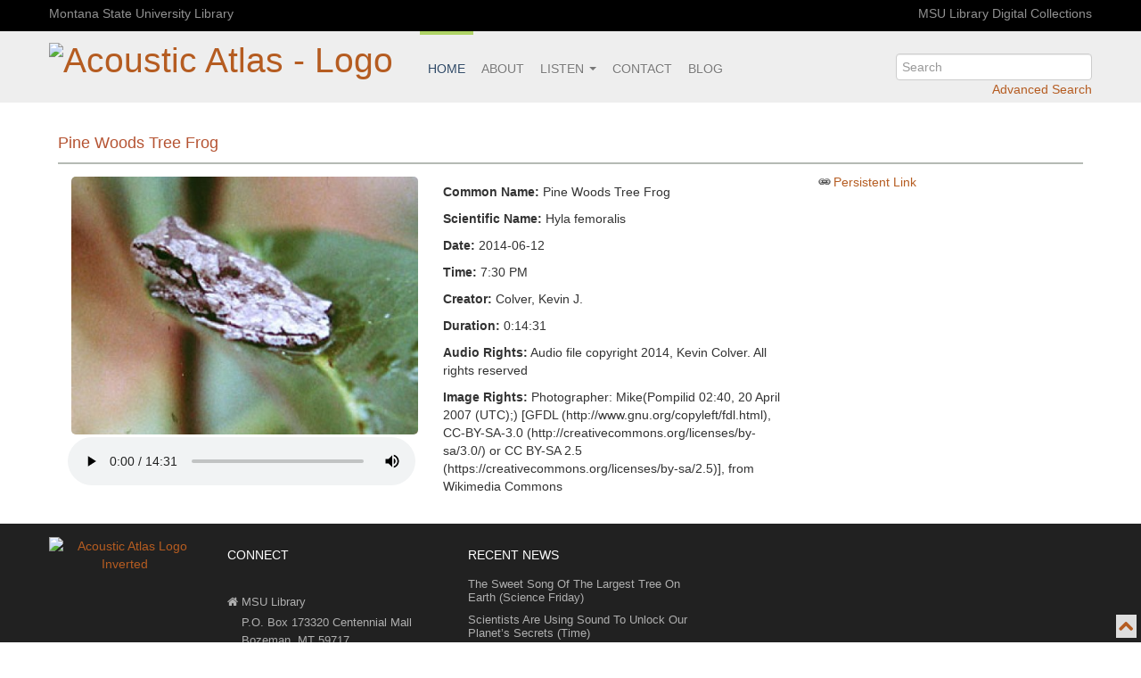

--- FILE ---
content_type: text/html; charset=UTF-8
request_url: https://acousticatlas.org/acoustic-atlas/item.php?id=2835
body_size: 5212
content:
<!DOCTYPE html>
<html xmlns="http://www.w3.org/1999/xhtml" lang="en-US">
<head>
  <!-- Plausible analytics -->
  <script defer data-domain="acousticatlas.org" src="https://plausible.io/js/script.manual.js"></script>
  <!-- define the `plausible` function to manually trigger events -->
  <script>window.plausible = window.plausible || function() { (window.plausible.q = window.plausible.q || []).push(arguments) }</script>
  <!-- trigger pageview -->
  <script>
    function prepareUrl(params) {
      const url = new URL(location.href)
      const queryParams = new URLSearchParams(location.search)
      let customUrl = url.protocol + "//" + url.hostname + url.pathname.replace(/\/$/, '')
      for (const paramName of params) {
        const paramValue = queryParams.get(paramName)
        if (paramValue) customUrl = customUrl + '%3F' + paramName + "=" + paramValue
      }
      return customUrl
    }
    plausible('pageview', { u: prepareUrl(["id"]) })
  </script>

  <!-- Fathom analytics -->
  <script src="https://cdn.usefathom.com/script.js" data-site="CERRHFXL" defer></script>
<meta http-equiv="Content-Type" content="text/html; charset=UTF-8" />

<title>Pine Woods Tree Frog, Acoustic Atlas Recording - Montana State University (MSU) Library</title>

<link rel="shortcut icon" href="/img/acousticAtlasSmallLogo.png">

<meta name="description" content="Natural sounds of Montana and the American West, streaming online. A digital collection at Montana State University Library." />
<meta name="keywords" content="acoustic, atlas, acoustic atlas, montana, state, university, library, digital audio, natural, natural sounds, birds, yellowstone, soundscape" />

<!--Social media tags for dynamic and static content----->
<meta name="twitter:site" content="@AcousticAtlas">
<meta name="twitter:creator" content="@AcousticAtlas">
<meta property="article:publisher" content="https://www.facebook.com/MontanaStateUniversityLibrary">
<meta property="og:type" content="article" />

<!-- Player Card for dynamic pages -->
	<meta name="twitter:card" content="player">
	<meta name="twitter:title" content="Pine Woods Tree Frog, Acoustic Atlas Recording - Montana State University Library">
	<meta name="twitter:description" content="">
	<meta name="twitter:image:src" content="https://acousticatlas.org/acoustic-atlas/img/proxy/Hyla_femoralis_2.jpg">
	<meta name="twitter:url" content="https://acousticatlas.org/acoustic-atlas/item/2835">
	<meta name="twitter:player" content="https://acousticatlas.org/meta/inc/twitter_player/player/container.php?identifier=aa0002835.mp3&image=/img/proxy/Hyla_femoralis_2.jpg&show_artwork=true&amp;visual=true&amp;origin=twitter">
	<meta name="twitter:player:width" content="435">
	<meta name="twitter:player:height" content="300">
<!--- Open Graph card for dynamic pages --->
	<meta property="og:title" content="Pine Woods Tree Frog, Acoustic Atlas Recording - Montana State University Library">
	<meta property="og:description" content="">
	<meta property="og:url" content="https://acousticatlas.org/acoustic-atlasitem/2835">
	<meta property="og:image" content="https://acousticatlas.org/acoustic-atlas/img/proxy/Hyla_femoralis_2.jpg">

	
<link rel="image_src" href="http://acousticatlas.org/acoustic-atlas/img/proxy/Hyla_femoralis_2.jpg">

<script src="/acoustic-atlas/meta2/js/jquery-3.5.1.min.js" type="text/javascript"></script>
<script src="/acoustic-atlas/meta2/js/sortElements.js" type="text/javascript"></script>
<link type="text/css" href="/acoustic-atlas/meta2/css/bootstrap.css" rel="stylesheet" />
<meta name="viewport" content="width=device-width, initial-scale=1.0"/>
<link type="text/css" href="/acoustic-atlas/meta2/css/font-awesome.min.css?v=000" rel="stylesheet" />
<link type="text/css" href="/acoustic-atlas/meta2/css/newmaster.css" rel="stylesheet" />

</head>

<body id="totop" class="fullWidth default">
<div class="secondary-top-menu">
	<div class="container">
		<div class="row-fluid">
			<div class="span12">
				<a href="//www.lib.montana.edu" target="_blank">Montana State University Library</a>
				<a class="pull-right" href="//www.lib.montana.edu/digital" target="_blank">MSU Library Digital Collections</a>
			</div>
		</div>
	</div>
</div>
<header id="header">
	<div class="container">
		<a href="/index.php"><h1 id="logo" class="pull-left"><img src="/meta2/img/acousticAtlasLogo.png" alt="Acoustic Atlas - Logo" /></h1></a>
			<nav class="main-menu">
				<div class="navbar navbar-default">
				<form class="form form-inline menu-search pull-right" action="/search.php" method="get">
					<input type="search" id="q" name="q" placeholder="Search" results="0" aria-label="search" />
						<a class="search-plus" href="/searching.php?view=advanced">Advanced Search</a>
						<a class="search-min" href="/searching.php" title="Advanced Search"><i class="icon-search icon-large"></i></a>
					</form>
				<a class="btn btn-navbar hidden-desktop" data-toggle="collapse" data-target=".nav-collapse">
							Menu <i class="icon-reorder pull-right"></i>
							</a>
				<div class="container-fluid">
					<div class="nav-collapse collapse">
					<ul class="nav navbar-nav">
						<li class="active"><a href="/index.php">Home</a></li>
						<li><a href="/about.php">About</a></li>
						<li class="dropdown">
							<a class="dropdown-toggle" data-toggle="dropdown" href="javascript:void(0)">Listen
								<span class="caret"></span></a>
									<ul class="dropdown-menu">
                                        <li><a href="/ambisonic/index.php">Ambisonic Downloads</a></li>
										<li><a href="/prairie/index.php">Explore the Sounds of the Prairie</a></li>
										<li><a href="/yellowstone/index.php">Yellowstone National Park</a></li>
										<li><a href="/ringtones.php">Ringtones</a></li>
										<li><a href="/species.php">Species</a></li>
										<li><a href="/ambient.php">Ambient</a></li>
										<li><a href="/interview.php">Interviews</a></li>
									</ul>
						</li>
						<li><a href="/contact.php" >Contact</a></li>
						<li><a href="//www.lib.montana.edu/acoustic-atlas/acoustic-atlas-blog/index.html" target="_blank">Blog</a> 
					</ul>
					</div>
				</div>
				</div>
			</nav>
	</div>
</header>
<style>
audio::-internal-media-controls-download-button {
    display:none;
}

audio::-webkit-media-controls-enclosure {
    overflow:hidden;
}

audio::-webkit-media-controls-panel {
    width: calc(100% + 30px); /* Adjust as needed */
}

</style>

<script src="https://www.google.com/recaptcha/api.js"></script>

<div class="container">
	<div class="main-content" vocab="https://schema.org" typeof="ItemPage" resource="https://acousticatlas.org/item.php?id=2835" >
		<link property="isPartOf" typeof="CollectionPage" resource="https://acousticatlas.org" />
		
<h1 class="itemHeading">Pine Woods Tree Frog</h1>  
<ul class="item">
	<li>
		<ul class="metadata">
			<li class="object">
<img src="./img/proxy/Hyla_femoralis_2.jpg" alt="listen to Pine Woods Tree Frog" . title="" style="object-fit:cover;object-position:0 0; max-height:450px"/>
			<br />			
			<audio controls controlslist="nodownload" style="width:100%">
				<source src="/acoustic-atlas/objects/aa0002835.mp3" type="audio/mpeg" property="contentUrl">
				Your browser does not support the audio element.
			</audio>
			
<script type="text/javascript">
//retrieve mp3 file for download 
	function validateMp3 () {
		var form = $('<form method="POST" action="/validate-mp3.php">');
           	form.append($('<input type="hidden" name="identifier" value="' + 2835 + '">'));
			$('body').append(form);
			form.submit();
	}
//check recaptcha and retrieve wav file download
	function validateWav() {
    	if ($("#g-recaptcha-response").val()) {

			var form = $('<form method="POST" action="/validate-wav.php">');
            captchaResponse = $("#g-recaptcha-response").val();
			form.append($('<input type="hidden" name="captchaResponse" value="' + captchaResponse + '">'));
			form.append($('<input type="hidden" name="identifier" value="' + 2835 + '">'));
			$('body').append(form);
			form.submit();

		}
		else {
			alert("Please ... please ... fill in the captcha first");
		}
	}
</script>



<!--

<!--	-->

<script>
	function counter()
	{
			$.ajax({
				type: "POST",
				url:  "./download-count.php",
				data:
				{
    				id : 2835				},
				dataType: "json"
			});
    };
	function audioRights()
	{
		//$('p#audioRights').css('border','2px solid #4B9665');
		$('p#audioRights').css('background-color','#D3F098');
		$('p#audioRights a').css('color','#7D3100');
		$('p#audioRights a').css('font-weight','bold');
	};
</script>
			</li> 
			<li class="describe">

<p><strong>Common Name:</strong> <span property="name">Pine Woods Tree Frog</span></p>
<p><strong>Scientific Name:</strong> <span property="name">Hyla femoralis</span></p>
<p><strong>Date:</strong> <span property="dateCreated">2014-06-12</span></p>
<p><strong>Time:</strong> 7:30 PM</p>
<p><strong>Creator:</strong> <span property="creator">Colver, Kevin J.</span></p>
<p><strong>Duration:</strong> 0:14:31</p>
<p id='audioRights'><strong>Audio Rights:</strong> Audio file copyright 2014, Kevin Colver. All rights reserved</p>
<p><strong>Image Rights:</strong> Photographer: Mike(Pompilid 02:40, 20 April 2007 (UTC);) [GFDL (http://www.gnu.org/copyleft/fdl.html), CC-BY-SA-3.0 (http://creativecommons.org/licenses/by-sa/3.0/) or CC BY-SA 2.5 (https://creativecommons.org/licenses/by-sa/2.5)], from Wikimedia Commons</p>

			</li>
			<li class="action">

 				<p><a class="permalink" title="permalink for Pine Woods Tree Frog" href="https://acousticatlas.org/acoustic-atlas/item/2835">Persistent Link</a>
			                </p>



               

	<!--<p class="share-text">Share</p>
	<ul class="social-icons">

	<a class="twitter" onclick="_gaq.push(['_trackEvent', 'Share Buttons', 'Click', 'Twitter-acoustic-atlas']);" href="https://twitter.com/intent/tweet?original_referer=https://acousticatlas.org/acoustic-atlasitem/2835&amp;source=tweetbutton&amp;text=Pine Woods Tree Frog&amp;url=https://acousticatlas.org/acoustic-atlasitem/2835&amp;via=acousticatlas" target="_blank">
	<li class="icon-twitter"></li></a>


	<a class="facebook" onclick="_gaq.push(['_trackEvent', 'Share Buttons', 'Click', 'Facebook-acoustic-atlas']);" href="https://www.facebook.com/sharer/sharer.php?u=https://acousticatlas.org/acoustic-atlasitem/2835" target="_blank">
	<li class="icon-facebook"></li></a>


	<a class="pinterest" onclick="_gaq.push(['_trackEvent', 'Share Buttons', 'Click', 'Pinterest-acoustic-atlas']);" href="https://www.pinterest.com/pin/create/button/?url=https://acousticatlas.org/acoustic-atlasitem/2835&amp;media=https://acousticatlas.org/acoustic-atlas/img/proxy/Hyla_femoralis_2.jpg" target="_blank">
	<li class="icon-pinterest"></li></a>


	</ul>  -->   <!-- end social <ul> -->	



				
			</li>
		</ul><!-- end metadata <ul> -->
	</li>
</ul><!-- end item <ul> -->
	</div>
</div>


<footer>
	<div class="container">
		<div class="row-fluid">
			<div class="span2 footer-logo">
				<a href="/index.php"><img src="/meta2/img/acousticAtlasLogoInverted.png" alt="Acoustic Atlas Logo Inverted" /></a>
			</div>
			<div class="span3">

				<h4>Connect</h4>
                <!--
				<ul class="new-social-icons">
					<a aria-label="go to acoustic atlas twitter page" class="new-social-icons" title="twitter" target="_blank" href="https://twitter.com/acousticatlas">
						<span class="icon-social-twitter"></span>
					</a>

					<a class="new-social-icons" title="wordpress" target="_blank" href="http://spirs.lib.montana.edu/blog/category/acoustic-atlas">
						<span class="icon-social-wordpress"></span>
					</a>

					<a aria-label="go to acoustic atlas facebook page" class="new-social-icons" title="facebook" target="_blank" href="https://www.facebook.com/MontanaStateUniversityLibrary">
						<span class="icon-social-facebook"></span>
					</a>
					<a aria-label="go to montana state university pinterest page" class="new-social-icons" title="pinterest" target="_blank" href="http://pinterest.com/msulibrary/">
						<span class="icon-social-pinterest"></span>
					</a>
					<a aria-label="go to montana state university youtube channel page" class="new-social-icons" title="youtube" target="_blank" href="//www.lib.montana.edu/channel/">
						<span class="icon-social-youtube"></span>
					</a>
                </ul>
-->
				<br/>
				<ul class="footer-contact">
					<li><a href="//www.lib.montana.edu" target="_blank"><i class="icon-home"></i> MSU Library</a></li>
					<li><i class=""></i> &nbsp;&nbsp;&nbsp;&nbsp;P.O. Box 173320 Centennial Mall</li>
					<li><i class=""></i> &nbsp;&nbsp;&nbsp;&nbsp;Bozeman, MT 59717</li>
					<li><i class="icon-phone"></i> 406-994-5307</li>
					<li><a href="/contact.php"><i class="icon-envelope"></i> acousticatlas@montana.edu</a></li>
				</ul>
			</div>
			<div class="span3" style="margin-left:0">
				<h4>Recent News</h4>
					<ul class="footer-news">
						<li><a href=" https://www.sciencefriday.com/segments/listen-to-the-pando-largest-tree/" target="_blank" style="line-height:1.2">The Sweet Song Of The Largest Tree On Earth (Science Friday)</a></li>
						<li><a href="https://time.com/6279011/scientists-using-sound-to-study-nature/" target="_blank" style="line-height:1.2">Scientists Are Using Sound To Unlock Our Planet’s Secrets (Time)</a></li>
						<li><a href="https://www.treehugger.com/listen-sounds-of-the-largest-tree-on-earth-7495881" target="_blank" style="line-height:1.2">Listen to the Sounds of the Largest Tree on Earth (Treehugger)</a></li>
						<li><a href="https://www.ecosystemsound.com/beneath-the-tree" target="_blank" style="line-height:1.2">Beneath the Tree (Ecosystem Sound)</a></li>
						<li><a href="https://www.theguardian.com/environment/2023/may/10/sound-artist-eavesdrops-on-what-is-thought-to-be-worlds-heaviest-organism-pando-utah" target="_blank" style="line-height:1.2">Sound artist eavesdrops on what is thought to be world’s heaviest organism (The Guardian)</a></li>
					</ul>
					<p style="text-align:right; font-size:14px"><a style="color:#fff" href="/news.php">More news</a></p>
			</div>
			
			<div class="span4">
                <!--
			<h4>Tweets from <a href="https://twitter.com/AcousticAtlas" target="_blank" style="color:#fff">@AcousticAtlas</a></h4>
<a class="twitter-timeline" data-height="225" data-chrome="noheader" href="https://twitter.com/AcousticAtlas">Tweets by AcousticAtlas</a> <script async src="//platform.twitter.com/widgets.js" charset="utf-8"></script>	-->		</div>
		</div>
	</div>

  <!-- Cabin analytics -->
  <script async defer src="https://scripts.withcabin.com/hello.js"></script>

</footer>
<div class="sub-footer">
	<div class="container">
		<div class="row-fluid">
			<div class="span6">
				<span>
					&copy; <a href="//www.lib.montana.edu" target="_blank">Copyright 2026 Montana State University Library</a>
					<a href="/media-rights.php" target="_blank">except where otherwise noted.</a>
				</span>
			</div>
			<div class="span6">
				<ul class="sub-footer-menu pull-right">
					<li><a href="/acoustic-atlas/index.php">Home</a></li>
					<li><a href="/acoustic-atlas/about.php">About</a></li>
					<li><a href="/acoustic-atlas/searching.php">Search</a></li>
					<li><a href="/acoustic-atlas/contact.php">Contact</a></li>
				</ul>
			</div>
		</div>	
	</div>
</div>


 <a href="#" class="totop" style="position: fixed; bottom: 5px; right: 5px; opacity: 1; cursor: pointer;" aria-label="go to top of page"><i class="icon-chevron-up"></i></a> 
<script type="text/javascript" src="/acoustic-atlas/js/bootstrap.js" ></script>
<script type="text/javascript" src="/acoustic-atlas/js/aa-custom.js" ></script>

<!-- CrazyEgg Script
<script type="text/javascript">
setTimeout(function(){var a=document.createElement("script");
var b=document.getElementsByTagName("script")[0];
a.src=document.location.protocol+"//dnn506yrbagrg.cloudfront.net/pages/scripts/0012/7867.js?"+Math.floor(new Date().getTime()/3600000);
a.async=true;a.type="text/javascript";b.parentNode.insertBefore(a,b)}, 1);
</script> -->


--- FILE ---
content_type: application/javascript
request_url: https://acousticatlas.org/acoustic-atlas/js/aa-custom.js
body_size: 206
content:

// Icon toggle for accordion
				$(document).ready(function(){
					$('.collapse').on('show', function(){
					$(this).parent().find(".icon-chevron-right").removeClass("icon-chevron-right").addClass("icon-chevron-down");
				}).on('hide', function(){
					$(this).parent().find(".icon-chevron-down").removeClass("icon-chevron-down").addClass("icon-chevron-right");
				});    
				  });	
// End Icon toggle for accordion -->